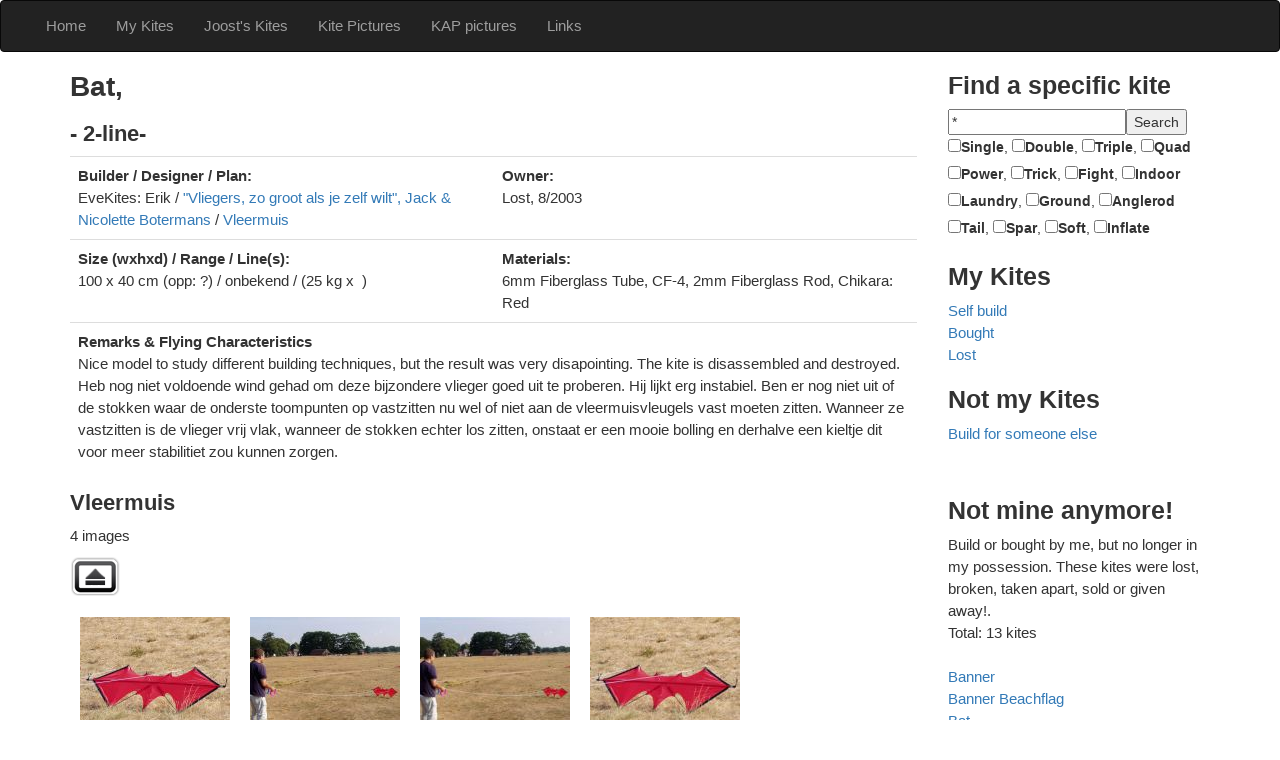

--- FILE ---
content_type: text/html; charset=utf-8
request_url: https://evekites.com/index.php?page=vliegers&soort=verloren&vlieger=37&find=
body_size: 19943
content:
<!doctype html>
<html lang="en_US"><head>
	<title>My Kites - Evekites</title>
	
<base href="https://evekites.com/" />
<meta name="Generator" content="CMS Made Simple - Copyright (C) 2004-2018. All rights reserved." />
<meta http-equiv="Content-Type" content="text/html; charset=utf-8" />

	<meta name="viewport" content="width=device-width, initial-scale=1">
	<link rel="stylesheet" href="https://maxcdn.bootstrapcdn.com/bootstrap/3.3.7/css/bootstrap.min.css">
	<script src="https://ajax.googleapis.com/ajax/libs/jquery/3.2.0/jquery.min.js"></script>
	<script src="https://maxcdn.bootstrapcdn.com/bootstrap/3.3.7/js/bootstrap.min.js"></script>
	
	<link rel="stylesheet" type="text/css" href="https://evekites.com/tmp/cache/stylesheet_combined_45c6e1d0b4f9e613409f4f0c085a1156.css" />

<!-- Gallery/PhotoSwipe -->
	<link rel="stylesheet" href="https://evekites.com/modules/Gallery/templates/css/PhotoSwipe.css" type="text/css" media="screen" />
	</head><body>
	<div id="wrapper">
		<nav class="navbar navbar-inverse">
			<div class="container-fluid">
				<div class="navbar-header">
					<button type="button" class="navbar-toggle" data-toggle="collapse" data-target="#myNavbar">
     				<span class="icon-bar"></span>
     				<span class="icon-bar"></span>
     				<span class="icon-bar"></span>                        
   				</button>
   			</div>
 				<div class="collapse navbar-collapse" id="myNavbar">
 					
<ul class="nav navbar-nav"><li><a href="https://evekites.com/">Home</a></li><li class="currentpage"><a class="currentpage" href="https://evekites.com/index.php?page=vliegers">My Kites</a></li><li><a href="https://evekites.com/index.php?page=vliegers&soort=joost">Joost&#39;s Kites</a></li><li><a href="https://evekites.com/index.php?page=foto-s">Kite Pictures</a></li><li><a href="https://evekites.com/index.php?page=copy-of-kite-pictures">KAP pictures</a></li><li><a href="https://evekites.com/index.php?page=links">Links</a></li></ul>
 				</div>
			</div>
		</nav>
    


<div class="container">
	<div class="row">
    <div class="col-sm-9 contentblok">
    	<div style="text-align: left;">
<h1> Bat, </h1>
<h3>- 2-line-</h3>
<table class="table .table-condensed .table-hover" border="0" width="90%">
<tbody>
<tr style="text-align: left;">
<td valign="top" width="50%">
<div style="text-align: left;" align="right"><strong>Builder / Designer / Plan:</strong></div>
<div style="text-align: left;" align="right"><span style="text-align: start;">EveKites: Erik / <a href="http://books.google.dk/books/about/Vliegers.html?id=keDOAAAACAAJ&redir_esc=y" target="_blank">"Vliegers, zo groot als je zelf wilt", Jack & Nicolette Botermans</a> / <a href="http://books.google.dk/books/about/Vliegers.html?id=keDOAAAACAAJ&redir_esc=y" target="_blank">Vleermuis</a></span></div>
</td>
<td style="text-align: left;" valign="top" width="50%"><strong style="text-align: -webkit-right;">Owner:<br /></strong>Lost, 8/2003<strong style="text-align: -webkit-right;"><br /></strong></td>
</tr>
<tr>
<td style="text-align: left;" valign="top">
<div style="text-align: left;" align="right"><strong>Size (wxhxd) /&nbsp;Range /&nbsp;Line(s):<br /></strong>100 x 40 cm  (opp: ?)  /&nbsp;onbekend /&nbsp;(25 kg x  )<strong><br /></strong></div>
</td>
<td style="text-align: left;" valign="top"><strong style="text-align: -webkit-right;">Materials:<br /></strong>6mm Fiberglass Tube, CF-4, 2mm Fiberglass Rod, Chikara: Red</td>
</tr>
<tr>
<td style="text-align: left;" colspan="2" valign="top">
<div style="text-align: left;" align="right"><strong>Remarks &amp; Flying Characteristics</strong></div>
Nice model to study different building techniques, but the result was very disapointing. The kite is disassembled and destroyed. Heb nog niet voldoende wind gehad om deze bijzondere vlieger goed uit te proberen. Hij lijkt erg instabiel. Ben er nog niet uit of de stokken waar de onderste toompunten op vastzitten nu wel of niet aan de vleermuisvleugels vast moeten zitten. Wanneer ze vastzitten is de vlieger vrij vlak, wanneer de stokken echter los zitten, onstaat er een mooie bolling en derhalve een kieltje dit voor meer stabilitiet zou kunnen zorgen. </td>
</tr>
</tbody>
</table>
<p>  <div class="gallery">
        <h3>Vleermuis</h3>        <p>4 images</p>
    <div class="pagenavigation">
                <div class="parentlink"><a href="https://evekites.com/index.php?mact=Gallery,me3dc3,default,1&amp;me3dc3dir=%2FVliegers&amp;me3dc3returnid=3&amp;page=3">Back to parent gallery</a></div>            </div>

    <div class="galleryclearfix" itemscope itemtype="http://schema.org/ImageGallery">
                                                                                            </div>

    <div class="PhotoSwipe galleryclearfix" itemscope itemtype="http://schema.org/ImageGallery">
                                    <figure itemprop="associatedMedia" itemscope itemtype="http://schema.org/ImageObject" class="img">
                                        <a href="https://evekites.com/uploads/images/Gallery/Vliegers/Vleermuis/0499_P8201086.jpg" itemprop="contentUrl" data-size="1024x768">
                        <img src="https://evekites.com/uploads/images/GalleryThumbs/538-8.jpg" itemprop="thumbnail" alt="" />
                    </a>
                    <figcaption itemprop="caption description"></figcaption>
                 </figure>
                                                <figure itemprop="associatedMedia" itemscope itemtype="http://schema.org/ImageObject" class="img">
                                        <a href="https://evekites.com/uploads/images/Gallery/Vliegers/Vleermuis/0500_P8201087.jpg" itemprop="contentUrl" data-size="1024x768">
                        <img src="https://evekites.com/uploads/images/GalleryThumbs/539-8.jpg" itemprop="thumbnail" alt="" />
                    </a>
                    <figcaption itemprop="caption description"></figcaption>
                 </figure>
                                                <figure itemprop="associatedMedia" itemscope itemtype="http://schema.org/ImageObject" class="img">
                                        <a href="https://evekites.com/uploads/images/Gallery/Vliegers/Vleermuis/vleermuis1.jpg" itemprop="contentUrl" data-size="360x270">
                        <img src="https://evekites.com/uploads/images/GalleryThumbs/540-8.jpg" itemprop="thumbnail" alt="" />
                    </a>
                    <figcaption itemprop="caption description"></figcaption>
                 </figure>
                                                <figure itemprop="associatedMedia" itemscope itemtype="http://schema.org/ImageObject" class="img">
                                        <a href="https://evekites.com/uploads/images/Gallery/Vliegers/Vleermuis/vleermuis2.jpg" itemprop="contentUrl" data-size="360x270">
                        <img src="https://evekites.com/uploads/images/GalleryThumbs/541-8.jpg" itemprop="thumbnail" alt="" />
                    </a>
                    <figcaption itemprop="caption description"></figcaption>
                 </figure>
                        </div>
</div>

<div class="pswp" tabindex="-1" role="dialog" aria-hidden="true">
    <div class="pswp__bg"></div>
    <div class="pswp__scroll-wrap">
        <div class="pswp__container">
            <div class="pswp__item"></div>
            <div class="pswp__item"></div>
            <div class="pswp__item"></div>
        </div>
        <div class="pswp__ui pswp__ui--hidden">
            <div class="pswp__top-bar">
                <div class="pswp__counter"></div>
                <button class="pswp__button pswp__button--close" title="Close (Esc)"></button>
                <button class="pswp__button pswp__button--share" title="Share"></button>
                <button class="pswp__button pswp__button--fs" title="Toggle fullscreen"></button>
                <button class="pswp__button pswp__button--zoom" title="Zoom in/out"></button>
                <div class="pswp__preloader">
                    <div class="pswp__preloader__icn">
                        <div class="pswp__preloader__cut">
                            <div class="pswp__preloader__donut"></div>
                        </div>
                    </div>
                </div>
            </div>
            <div class="pswp__share-modal pswp__share-modal--hidden pswp__single-tap">
                <div class="pswp__share-tooltip"></div> 
            </div>
            <button class="pswp__button pswp__button--arrow--left" title="Previous (arrow left)"></button>
            <button class="pswp__button pswp__button--arrow--right" title="Next (arrow right)"></button>
            <div class="pswp__caption">
                <div class="pswp__caption__center"></div>
            </div>
        </div>
    </div>
</div> </p>
<p></p>
<h1>&nbsp;</h1>
</div>    </div>
    <div class="col-sm-3 contentblok2">
      <h2>Find a specific kite</h2>
<p><form class="zoekvlieger" action="index.php" method="get"><div class="hidden"><input type="hidden" value="vliegers" name="page"><input type="hidden" value="zoek" name="soort"></div><input type="text" value="*" maxlength="70" size="20"onblur="if(this.value=='') this.value=this.defaultValue;"onfocus="if(this.value==this.defaultValue) this.value='';" name="find" value="*" class="zoekvlieger" ><input type="submit" value="Search" class="search-button"><br><input type="checkbox" name="Single" value="Single"><label for="Single">Single</label>, <input type="checkbox" name="Double" value="Double"><label for="Double">Double</label>, <input type="checkbox" name="Triple" value="Triple"><label for="Triple">Triple</label>, <input type="checkbox" name="Quad" value="Quad"><label for="Quad">Quad</label><br><input type="checkbox" name="Power" value="Power"><label for="Power">Power</label>, <input type="checkbox" name="Trick" value="Trick"><label for="Trick">Trick</label>, <input type="checkbox" name="Fight" value="Fight"><label for="Fight">Fight</label>, <input type="checkbox" name="Indoor" value="Indoor"><label for="Indoor">Indoor</label></br><input type="checkbox" name="Laundry" value="Laundry"><label for="Laundry">Laundry</label>, <input type="checkbox" name="Ground" value="Ground"><label for="Ground">Ground</label>, <input type="checkbox" name="Angelrod" value="Angelrod"><label for="Angelrod">Anglerod</label><br><input type="checkbox" name="Tail" value="Tail"><label for="Tail">Tail</label>, <input type="checkbox" name="Spar" value="Spar"><label for="Spar">Spar</label>, <input type="checkbox" name="Soft" value="Soft"><label for="Soft">Soft</label>, <input type="checkbox" name="Inflate" value="Inflate"><label for="Inflate">Inflate</label></br></form></table> </p>
<h2>My Kites</h2>
<p><a href="https://evekites.com/index.php?page=vliegers&amp;soort=zelfbouw">Self build</a> <br /> <a href="https://evekites.com/index.php?page=vliegers&amp;soort=gekocht">Bought</a> <br /> <a href="https://evekites.com/index.php?page=vliegers&amp;soort=verloren">Lost</a> <br /> <!-- 
<a href="https://evekites.com/index.php?page=vliegers&amp;soort=anderezelfbouwer">Build by someone else</a></p>
--></p>
<h2>Not my Kites</h2>
<p><a href="https://evekites.com/index.php?page=vliegers&amp;soort=gebouwdvooranderen">Build for someone else</a></p>
<p>&nbsp;<h2>Not mine anymore!</h2><div id="lijst">
Build or bought by me, but no longer in my possession. These kites were lost, broken, taken apart, sold or given away!.<BR>
Total: 13 kites<BR><BR>
<a CLASS="nav" href="index.php?page=vliegers&soort=verloren&vlieger=87&find=" target="_self">Banner </a>
<a CLASS="nav" href="index.php?page=vliegers&soort=verloren&vlieger=209&find=" target="_self">Banner Beachflag</a>
<a CLASS="nav" href="index.php?page=vliegers&soort=verloren&vlieger=37&find=" target="_self">Bat </a>
<a CLASS="nav" href="index.php?page=vliegers&soort=verloren&vlieger=143&find=" target="_self">Box Winged</a>
<a CLASS="nav" href="index.php?page=vliegers&soort=verloren&vlieger=299&find=" target="_self">Chinese Kite train </a>
<a CLASS="nav" href="index.php?page=vliegers&soort=verloren&vlieger=234&find=" target="_self">Duck Umbrella</a>
<a CLASS="nav" href="index.php?page=vliegers&soort=verloren&vlieger=363&find=" target="_self">Eddy Train</a>
<a CLASS="nav" href="index.php?page=vliegers&soort=verloren&vlieger=349&find=" target="_self">Eddy VW Bus</a>
<a CLASS="nav" href="index.php?page=vliegers&soort=verloren&vlieger=161&find=" target="_self">F-tail Delta Danmark</a>
<a CLASS="nav" href="index.php?page=vliegers&soort=verloren&vlieger=159&find=" target="_self">F-tail Delta Dutch</a>
<a CLASS="nav" href="index.php?page=vliegers&soort=verloren&vlieger=362&find=" target="_self">Kite train Kono</a>
<a CLASS="nav" href="index.php?page=vliegers&soort=verloren&vlieger=36&find=" target="_self">Sled Garbage Bag</a>
<a CLASS="nav" href="index.php?page=vliegers&soort=verloren&vlieger=21&find=" target="_self">Slee 1m (Gray Green)</a>
</P></div></p>    </div>
	</div>
</div> <!-- end #container-->
		
		
	</div> <!-- end #wrapper -->
  

  
 	<div id="footer" text-align:center>
		<p>Copyright (c) 2011 Erik Verberne. All rights reserved!</p>
	</div> <!-- end #footer -->
<!-- Gallery/PhotoSwipe -->
	<!-- Core CSS file -->
<link rel="stylesheet" href="https://evekites.com/modules/Gallery/templates/photoswipe/photoswipe.css">

<!-- Skin CSS file -->
<link rel="stylesheet" href="https://evekites.com/modules/Gallery/templates/photoswipe/default-skin/default-skin.css">

<!-- Core JS file -->
<script src="https://evekites.com/modules/Gallery/templates/photoswipe/photoswipe.min.js"></script>

<!-- UI JS file -->
<script src="https://evekites.com/modules/Gallery/templates/photoswipe/photoswipe-ui-default.min.js"></script>

<script type="text/javascript">
var initPhotoSwipeFromDOM = function(gallerySelector) {

    // parse slide data (url, title, size ...) from DOM elements 
    // (children of gallerySelector)
    var parseThumbnailElements = function(el) {
        var thumbElements = el.childNodes,
            numNodes = thumbElements.length,
            items = [],
            figureEl,
            linkEl,
            size,
            item;

        for(var i = 0; i < numNodes; i++) {

            figureEl = thumbElements[i]; // <figure> element

            // include only element nodes 
            if(figureEl.nodeType !== 1) {
                continue;
            }

            linkEl = figureEl.children[0]; // <a> element

            size = linkEl.getAttribute('data-size').split('x');

            // create slide object
            item = {
                src: linkEl.getAttribute('href'),
                w: parseInt(size[0], 10),
                h: parseInt(size[1], 10)
            };



            if(figureEl.children.length > 1) {
                // <figcaption> content
                item.title = figureEl.children[1].innerHTML; 
            }

            if(linkEl.children.length > 0) {
                // <img> thumbnail element, retrieving thumbnail url
                item.msrc = linkEl.children[0].getAttribute('src');
            } 

            item.el = figureEl; // save link to element for getThumbBoundsFn
            items.push(item);
        }

        return items;
    };

    // find nearest parent element
    var closest = function closest(el, fn) {
        return el && ( fn(el) ? el : closest(el.parentNode, fn) );
    };

    // triggers when user clicks on thumbnail
    var onThumbnailsClick = function(e) {
        e = e || window.event;
        e.preventDefault ? e.preventDefault() : e.returnValue = false;

        var eTarget = e.target || e.srcElement;

        // find root element of slide
        var clickedListItem = closest(eTarget, function(el) {
            return (el.tagName && el.tagName.toUpperCase() === 'FIGURE');
        });

        if(!clickedListItem) {
            return;
        }

        // find index of clicked item by looping through all child nodes
        // alternatively, you may define index via data- attribute
        var clickedGallery = clickedListItem.parentNode,
            childNodes = clickedListItem.parentNode.childNodes,
            numChildNodes = childNodes.length,
            nodeIndex = 0,
            index;

        for (var i = 0; i < numChildNodes; i++) {
            if(childNodes[i].nodeType !== 1) { 
                continue; 
            }

            if(childNodes[i] === clickedListItem) {
                index = nodeIndex;
                break;
            }
            nodeIndex++;
        }



        if(index >= 0) {
            // open PhotoSwipe if valid index found
            openPhotoSwipe( index, clickedGallery );
        }
        return false;
    };

    // parse picture index and gallery index from URL (#&pid=1&gid=2)
    var photoswipeParseHash = function() {
        var hash = window.location.hash.substring(1),
        params = {};

        if(hash.length < 5) {
            return params;
        }

        var vars = hash.split('&');
        for (var i = 0; i < vars.length; i++) {
            if(!vars[i]) {
                continue;
            }
            var pair = vars[i].split('=');  
            if(pair.length < 2) {
                continue;
            }           
            params[pair[0]] = pair[1];
        }

        if(params.gid) {
            params.gid = parseInt(params.gid, 10);
        }

        return params;
    };

    var openPhotoSwipe = function(index, galleryElement, disableAnimation, fromURL) {
        var pswpElement = document.querySelectorAll('.pswp')[0],
            gallery,
            options,
            items;

        items = parseThumbnailElements(galleryElement);

        // define options (if needed)
        options = {

            // define gallery index (for URL)
            galleryUID: galleryElement.getAttribute('data-pswp-uid'),

            getThumbBoundsFn: function(index) {
                // See Options -> getThumbBoundsFn section of documentation for more info
                var thumbnail = items[index].el.getElementsByTagName('img')[0], // find thumbnail
                    pageYScroll = window.pageYOffset || document.documentElement.scrollTop,
                    rect = thumbnail.getBoundingClientRect(); 

                return { x:rect.left, y:rect.top + pageYScroll, w:rect.width };
            }

        };

        // PhotoSwipe opened from URL
        if(fromURL) {
            if(options.galleryPIDs) {
                // parse real index when custom PIDs are used 
                // http://photoswipe.com/documentation/faq.html#custom-pid-in-url
                for(var j = 0; j < items.length; j++) {
                    if(items[j].pid == index) {
                        options.index = j;
                        break;
                    }
                }
            } else {
                // in URL indexes start from 1
                options.index = parseInt(index, 10) - 1;
            }
        } else {
            options.index = parseInt(index, 10);
        }

        // exit if index not found
        if( isNaN(options.index) ) {
            return;
        }

        if(disableAnimation) {
            options.showAnimationDuration = 0;
        }

        // Pass data to PhotoSwipe and initialize it
        gallery = new PhotoSwipe( pswpElement, PhotoSwipeUI_Default, items, options);
        gallery.init();
    };

    // loop through all gallery elements and bind events
    var galleryElements = document.querySelectorAll( gallerySelector );

    for(var i = 0, l = galleryElements.length; i < l; i++) {
        galleryElements[i].setAttribute('data-pswp-uid', i+1);
        galleryElements[i].onclick = onThumbnailsClick;
    }

    // Parse URL and open gallery if it contains #&pid=3&gid=1
    var hashData = photoswipeParseHash();
    if(hashData.pid && hashData.gid) {
        openPhotoSwipe( hashData.pid ,  galleryElements[ hashData.gid - 1 ], true, true );
    }
};

// execute above function
initPhotoSwipeFromDOM('.PhotoSwipe');
</script>
	</body>

</html>